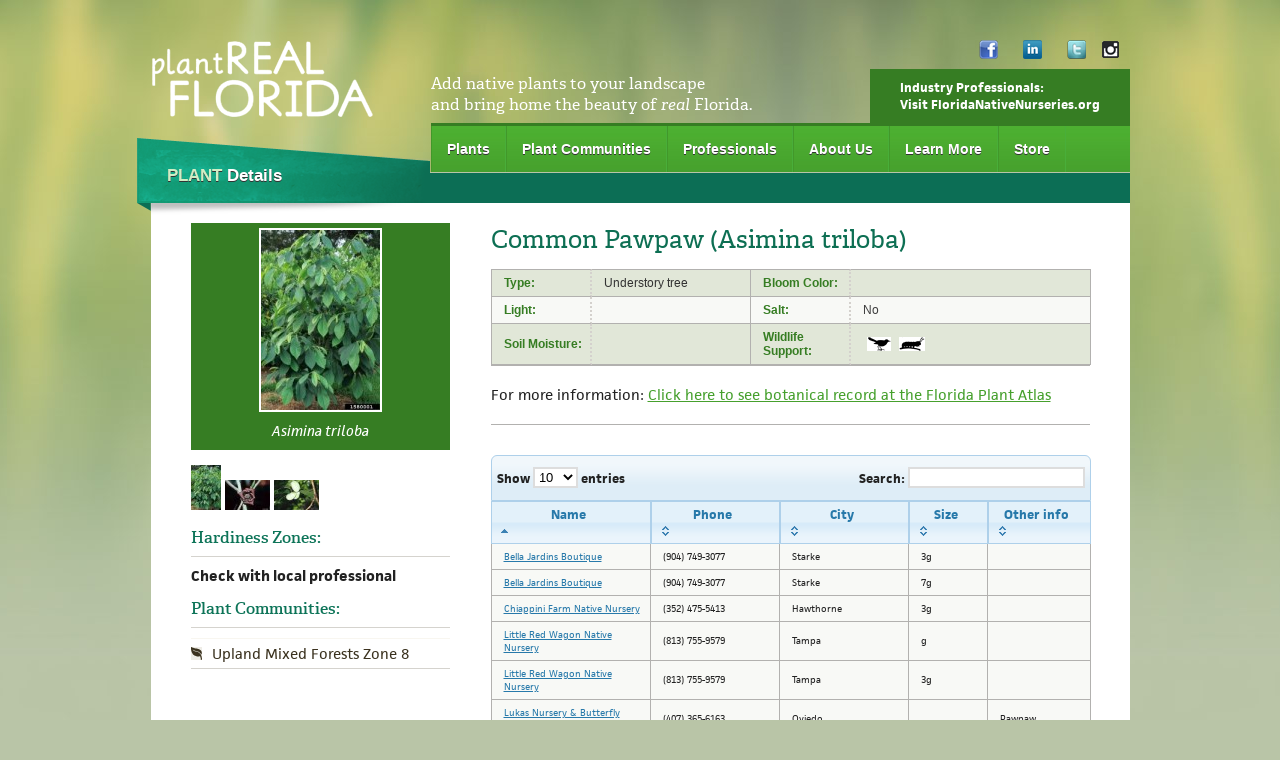

--- FILE ---
content_type: text/html
request_url: https://www.plantrealflorida.org/plants/detail/asimina-triloba
body_size: 16932
content:
<!DOCTYPE html PUBLIC "-//W3C//DTD XHTML 1.0 Transitional//EN" "http://www.w3.org/TR/xhtml1/DTD/xhtml1-transitional.dtd">
<html xmlns="http://www.w3.org/1999/xhtml">
<head>
<meta http-equiv="X-UA-Compatible" content="IE=EmulateIE8" />
<meta http-equiv="Content-Type" content="text/html; charset=utf-8" />

<title>Plant Real Florida | Bring Your Landscape to Life with Native Plants</title>
<link rel="icon" 
      type="image/png" 
      href="/images/favicon.ico">
<!-- ASC & Blueprint Framework -->
<link href='https://fonts.googleapis.com/css?family=Droid+Sans:regular,bold&subset=latin' rel='stylesheet' type='text/css'>
<link rel="stylesheet" href="https://www.plantrealflorida.org/css/1-grid.css" type="text/css" media="screen, projection" />
<link rel="stylesheet" href="https://www.plantrealflorida.org/css/2-type-and-forms.css" type="text/css" media="screen, projection" />
<link rel="stylesheet" href="https://www.plantrealflorida.org/css/3-as-custom.css" type="text/css" media="screen, projection" />
<link rel="stylesheet" href="https://www.plantrealflorida.org/css/jquery/jquery-ui-1.8.4.custom.css" type="text/css" media="screen, projection" title="no title" charset="utf-8" />
<!--[if IE 7]> <link rel="stylesheet" href="css/ie7.css" type="text/css" media="screen, projection"> <![endif]-->
<!--[if IE]> <link rel="stylesheet" href="css/ie.css" type="text/css" media="screen, projection"> <![endif]-->

<script type="text/javascript" src="https://use.typekit.com/rfr5zjv.js"></script>
<script type="text/javascript">try{Typekit.load();}catch(e){}</script>
<script type="text/javascript" charset="utf-8" src="https://ajax.googleapis.com/ajax/libs/jquery/1.4.4/jquery.min.js"></script>
<script type="text/javascript" charset="utf-8" src="https://www.plantrealflorida.org/js/jquery/jquery-ui-1.8.1.custom.min.js"></script>

<script type="text/javascript" src="https://www.plantrealflorida.org/js/jquery/jquery-1.6.1.min.js"></script>
<script type="text/javascript" src="https://www.plantrealflorida.org/js/jquery/jquery-ui-1.8.12.custom.min.js"></script>
<script type="text/javascript" src="https://www.plantrealflorida.org/js/jquery/jquery.cookie.js"></script>
<script type="text/javascript" src="https://www.plantrealflorida.org/js/jquery/jquery-dynamic-form.js"></script>
<script type="text/javascript" src="https://www.plantrealflorida.org/js/jquery.dataTables.min.js"></script>
<script type="text/javascript">
$(document).ready(function(){$('.plant_thumbs').click(function(){$('#main_plant_image').attr('src',this.id);$('#main_plant_title').html(this.alt);});});function initDataTable(tableID){$('#'+tableID).dataTable({'bJQueryUI':true,'bAutoWidth':false,'sPaginationType':'full_numbers','iDisplayLength':10,'aaSorting':[[0,'asc']],'aoColumnDefs':[{'iDataSort':5,'aTargets':[3]},{'bVisible':false,'aTargets':[5]}]});}
</script>
<link rel="stylesheet" type="text/css" href="https://www.plantrealflorida.org/css/jquery/cupertino/jquery-ui-1.8.6.custom.css" />
<link rel="stylesheet" type="text/css" href="https://www.plantrealflorida.org/css/jquery/datatables_table.css" />



<script type="text/javascript" charset="utf-8" src="https://www.plantrealflorida.org/js/jquery.cycle.all.min.js"></script>
</head>

<body>
        <div id="wrapper-header">
            <div class="container">
                    <div class="span-14"><a href="/"><img src="https://www.plantrealflorida.org/images/logo-PlantRealFlordia.png" width="222" height="77" alt="Real Plants Florida" /></a>
                    </div>
				<div class="top-login-bar nav-h">
                	<ul>
					<li class="facebook"><a href="https://www.facebook.com/FANNisonline" target="_blank">Facebook</a></li>
                    	
                       <li class="linkedin"><a href="https://www.linkedin.com/company/association-of-florida-native-nurseries-afnn-?trk=biz-companies-cym" target="_blank">LinkedIn</a></li>
               	    <li class="twitter"><a href="http://twitter.com/#!/PlantRealFla" target="_blank">Twitter</a></li>
					<li class="instagram"><a href="https://www.instagram.com/fannisonline" target="_blank">Instagram</a></li>
					</ul>
                </div>
   	     <div class="span-35 top-callout last">
                     <div class="span-20 tagline">Add native plants to your landscape<br /> 
                     and bring home the beauty of <em>real</em> Florida.</div>
           <a href="http://www.FloridaNativeNurseries.org">Industry Professionals:<br />Visit FloridaNativeNurseries.org</a></div>
                <div class="clear"></div>
            </div>
        </div><!-- end wrapper-header -->
        <div id="wrapper-navigation"> 
            <div class="container">
                <div class="prepend-14 span-35 last">
                    <div class="main-nav nav-h">
                        <ul>
                            <li><a href="https://www.plantrealflorida.org/plants/">Plants</a></li>
                            <li class="selected"><a href="https://www.plantrealflorida.org/plant-communities/">Plant Communities</a></li>
                            <li><a href="https://www.plantrealflorida.org/professionals/">Professionals</a> </li>
                            <li><a href="https://www.plantrealflorida.org/info/about-us/">About Us</a></li>
                            <li><a href="https://www.plantrealflorida.org/info/">Learn More</a></li>
                            <li><a href="https://fann.z2systems.com/giftstore.jsp" target="_blank">Store</a></li>
                        </ul>
                        <div class="clear"></div>
                    </div>
                    <div class="clear"></div>
                </div>
            </div>
            <div class="clear"></div>
        </div><!-- end wrapper-navigation -->

        <div id="wrapper-content" class="bot-2">
                 <div class="container">
                    <div id="wrapper-content" class="bot-2">
        
        	<div class="container">
            <div id="content-1col" class= "prepend-2 span-45 append-2 last pad-top-3 pad-bot-2 teal-extend light-green">
            <div class="sidebar-tab-header-fullwidth">
            	<h3><span>Plant</span> Details</h3>
            </div>
            <div id="plant-details">
            	<div class="span-13 plant-detail-sidebar">
                
                	<div class="plant-detail-image"><img id="main_plant_image" src="https://www.plantrealflorida.org/images/uploads/plants/large/Asiminatriloba.jpg" alt="main image" class="bot-1" />
                	<p id="main_plant_title">Asimina triloba</p></div>
                    <div class="plant-detail-thumbs">
                                      			<a href="#" onclick="return false;"><img id='https://www.plantrealflorida.org/images/uploads/plants/large/Asiminatriloba.jpg' class="plant_thumbs" src="https://www.plantrealflorida.org/images/uploads/plants/thumb/Asiminatriloba.jpg" alt="Asimina triloba" /></a>
                                      			<a href="#" onclick="return false;"><img id='https://www.plantrealflorida.org/images/uploads/plants/large/Asiminasppflower24.jpg' class="plant_thumbs" src="https://www.plantrealflorida.org/images/uploads/plants/thumb/Asiminasppflower24.jpg" alt="Asimina triloba flower" /></a>
                                      			<a href="#" onclick="return false;"><img id='https://www.plantrealflorida.org/images/uploads/plants/large/Asiminatrilobafruit.jpg' class="plant_thumbs" src="https://www.plantrealflorida.org/images/uploads/plants/thumb/Asiminatrilobafruit.jpg" alt="Asimina triloba fruit" /></a>
                                          </div>
                    <h3>Hardiness Zones:</h3>
                    <p><strong>                    Check with local professional                    </strong></p>
                    <h3>Plant Communities:</h3>
      <div class="sidebar-tab-content nav-v">
                        <ul>
                                                      <li><a href="/plant-communities/detail/upland-mixed-forests-zone-8">Upland Mixed Forests Zone 8</a></li>
                                                  </ul>
                                              </div>
                
                </div>
            	<div class="prepend-2 span-30 last">
                
                	<h1>Common Pawpaw (Asimina triloba)</h1> 
<table id="plantinfo-table" cellspacing="0" summary="The technical specifications of the Apple PowerMac G5 series"> 

      <tr> 
        <td class="label top-row col-first">Type:</td> 
        <td class="desc top-row">
                              Understory tree        </td> 
        <td class="label top-row">Bloom Color:</td> 
        <td class="top-row">
                            </td> 
      </tr> 
      <tr> 
        <td class="alt label col-first">Light:</td> 
        <td class="alt desc">
                            </td> 
        <td class="alt label">Salt:</td> 
        <td class="alt">No</td> 
      </tr> 
      <tr> 
        <td class="label col-first">Soil Moisture:</td> 
        <td class="desc">
                            </td> 
        <td class="label">Wildlife Support:</td> 
        <td>
            		<img style="margin: 0px 4px;" src="/images/creature_value_b.gif" title="Bird" alt="b" align="left" />
    	    		<img style="margin: 0px 4px;" src="/images/creature_value_c.gif" title="Caterpillar" alt="c" align="left" />
    	        </td> 
      </tr> 

    </table>
    <div class="content-callout bot-3">
        	<p>For more information: 
                       <a target="_blank" href="http://florida.plantatlas.usf.edu/Plant.aspx?id=3685">Click here to see botanical record at the Florida Plant Atlas</a>
              	</p>
   	    </div>
    
    <div id="content-table">
        <table id="content-table-listings" cellspacing="0"> 
    <thead><tr><th>Name</th><th>Phone</th><th>City</th><th>Size</th><th>Other info</th><th></th></tr></thead>
            <tr> 
        <td width="140" class="label col-first">
                    <a href="https://www.plantrealflorida.org/professionals/detail/725">Bella Jardins Boutique</a>        </td> 
        <td width="110" class="">(904) 749-3077</td> 
        <td width="110" class="label">Starke</td> 
        <td width="60" class="">3g</td> 
        <td class=""></td> 
        <td class="">109</td>
      </tr>
            <tr> 
        <td width="140" class="label col-first">
                    <a href="https://www.plantrealflorida.org/professionals/detail/725">Bella Jardins Boutique</a>        </td> 
        <td width="110" class="">(904) 749-3077</td> 
        <td width="110" class="label">Starke</td> 
        <td width="60" class="">7g</td> 
        <td class=""></td> 
        <td class="">133</td>
      </tr>
            <tr> 
        <td width="140" class="label col-first">
                    <a href="https://www.plantrealflorida.org/professionals/detail/479">Chiappini Farm Native Nursery</a>        </td> 
        <td width="110" class="">(352) 475-5413</td> 
        <td width="110" class="label">Hawthorne</td> 
        <td width="60" class="">3g</td> 
        <td class=""></td> 
        <td class="">109</td>
      </tr>
            <tr> 
        <td width="140" class="label col-first">
                    <a href="https://www.plantrealflorida.org/professionals/detail/545">Little Red Wagon Native Nursery</a>        </td> 
        <td width="110" class="">(813) 755-9579</td> 
        <td width="110" class="label">Tampa</td> 
        <td width="60" class="">g</td> 
        <td class=""></td> 
        <td class="">91</td>
      </tr>
            <tr> 
        <td width="140" class="label col-first">
                    <a href="https://www.plantrealflorida.org/professionals/detail/545">Little Red Wagon Native Nursery</a>        </td> 
        <td width="110" class="">(813) 755-9579</td> 
        <td width="110" class="label">Tampa</td> 
        <td width="60" class="">3g</td> 
        <td class=""></td> 
        <td class="">109</td>
      </tr>
            <tr> 
        <td width="140" class="label col-first">
                    <a href="https://www.plantrealflorida.org/professionals/detail/679">Lukas Nursery & Butterfly Encounter</a>        </td> 
        <td width="110" class="">(407) 365-6163</td> 
        <td width="110" class="label">Oviedo</td> 
        <td width="60" class="">_</td> 
        <td class="">Pawpaw</td> 
        <td class="">300</td>
      </tr>
            <tr> 
        <td width="140" class="label col-first">
                    <a href="https://www.plantrealflorida.org/professionals/detail/74">Natural Treasures Farm & Nursery</a>        </td> 
        <td width="110" class="">(352) 225-1381</td> 
        <td width="110" class="label">Trenton</td> 
        <td width="60" class="">3g</td> 
        <td class=""></td> 
        <td class="">109</td>
      </tr>
            <tr> 
        <td width="140" class="label col-first">
                    <a href="https://www.plantrealflorida.org/professionals/detail/96">Southern Horticulture</a>        </td> 
        <td width="110" class="">(904) 471-0440</td> 
        <td width="110" class="label">St Augustine</td> 
        <td width="60" class="">3g</td> 
        <td class=""></td> 
        <td class="">109</td>
      </tr>
            <tr> 
        <td width="140" class="label col-first">
                    <a href="https://www.plantrealflorida.org/professionals/detail/103">Sweet Bay Nursery</a>        </td> 
        <td width="110" class="">(941) 776-0501</td> 
        <td width="110" class="label">Parrish</td> 
        <td width="60" class="">3g</td> 
        <td class=""></td> 
        <td class="">109</td>
      </tr>
            <tr> 
        <td width="140" class="label col-first">
                    <a href="https://www.plantrealflorida.org/professionals/detail/497">The Nectary</a>        </td> 
        <td width="110" class="">(863) 937-7879</td> 
        <td width="110" class="label">Lakeland</td> 
        <td width="60" class="">3g</td> 
        <td class="">NOTE: plant availability is variable, please call for more information</td> 
        <td class="">109</td>
      </tr>
          </table>
    
    </div>
                </div>
                
            </div> <!-- end plant-details -->
            <!-- InstanceEndEditable -->
            </div><!-- end content-1col -->
            <div class="clear"></div>
        </div>
		
</div><!-- end wrapper-content -->
<script type="text/javascript">initDataTable('content-table-listings');</script>          </div>

     <div id="wrapper-footer" class="top-2">
            <div class="container top">
   
                <div class="span-18 append-3 top">
                	<p>&copy;2010-2025 <a href="http://www.floridanativenurseries.org">Florida Association of Native Nurseries (FANN)</a></p>
                    <p class="attribute">Designed &amp; developed by <a href="http://www.bigseadesign.com" target="_blank">Big Sea Design</a></p>
              </div>
                <div class="span-28 nav-h last">
                		<ul>
                            <li><a href="https://www.plantrealflorida.org/plants/">Plants</a></li>
                            <li><a href="https://www.plantrealflorida.org/plant-communities/">Plant Communities</a></li>
                            <li><a href="https://www.plantrealflorida.org/professionals/">Professionals</a> </li>
                            <li><a href="https://www.plantrealflorida.org/info/about-us/">About Us</a></li>

                            <!--<li><a href="info/learn-more/">Learn More</a></li>-->
                            <li><a href="https://www.plantrealflorida.org/info/">Learn More</a></li>
                             <li><a href="https://fann.z2systems.com/survey.jsp?surveyId=51" target="_blank">Contact Us</a></li>
                        </ul>
                        
              <ul class="nav-helper">
                        <li><a href="https://www.plantrealflorida.org/info/advertise-and-sponsor/">Advertise Here!</a></li>
                        <li><a href="https://www.plantrealflorida.org/info/guide-for-real-florida-gardeners/">Guide for Real Florida Gardeners</a></li>
                        <li><a href="https://www.plantrealflorida.org/info/about-this-site/">About this Site</a></li>
                        </ul>
                </div>
                <div class="clear"></div>
            </div>
        </div><!-- end wrapper-footer -->
<script>
  (function(i,s,o,g,r,a,m){i['GoogleAnalyticsObject']=r;i[r]=i[r]||function(){
  (i[r].q=i[r].q||[]).push(arguments)},i[r].l=1*new Date();a=s.createElement(o),
  m=s.getElementsByTagName(o)[0];a.async=1;a.src=g;m.parentNode.insertBefore(a,m)
  })(window,document,'script','//www.google-analytics.com/analytics.js','ga');

  ga('create', 'UA-23316200-1', 'auto');
  ga('send', 'pageview');

</script>
</body>
</html>


--- FILE ---
content_type: text/css
request_url: https://www.plantrealflorida.org/css/1-grid.css
body_size: 14347
content:
/* -------------------------------------------------------------- 
   
   BLUEPRINT CSS
    * Filename:        grid.css
    * Version:         0.7.1 (2008-02-25) YYYY-MM-DD
    * Website:         http://code.google.com/p/blueprintcss/

   Generated by:
    * Blueprint CSS Grid Generator (2010-11-02) [http://bgg.kematzy.com/]

   Based on work by:
    * Olav Bjorkoy      [bjorkoy.com]
    * Nathan Borror     [playgroundblues.com]
    * Jeff Croft        [jeffcroft.com]
    * Christian Metts   [mintchaos.com]
    * Khoi Vinh         [subtraction.com]

   == STRUCTURE: ========================
    * Page width:            979 px
    * Number of columns:     49
    * Column width:          19 px
    * Margin width:          1 px
   ======================================

   By default, the grid is 979px wide, with 49 columns 
   spanning 19px, and a 1px margin between columns.

   If you need fewer or more columns, use this formula to calculate
   the new total width: 

   Total width = (number_of_columns * column_width) - margin_width

   Read more about using a grid here:
   * subtraction.com/archives/2007/0318_oh_yeeaahh.php
   
-------------------------------------------------------------- */

/* A container should group all your columns. */
.container {
  width: 979px;
  margin: 0px auto;
}

/* Use this class on any div.span / container to see the grid. */
.showgrid { 
  background: url(src/blueprint_grid_19+1x18.png); 
}




/* Columns
-------------------------------------------------------------- */

/* Sets up basic grid floating and margin. */
div.span-1, div.span-2, div.span-3, div.span-4, div.span-5, div.span-6, div.span-7, div.span-8, div.span-9, div.span-10, div.span-11, div.span-12, div.span-13, div.span-14, div.span-15, div.span-16, div.span-17, div.span-18, div.span-19, div.span-20, div.span-21, div.span-22, div.span-23, div.span-24, div.span-25, div.span-26, div.span-27, div.span-28, div.span-29, div.span-30, div.span-31, div.span-32, div.span-33, div.span-34, div.span-35, div.span-36, div.span-37, div.span-38, div.span-39, div.span-40, div.span-41, div.span-42, div.span-43, div.span-44, div.span-45, div.span-46, div.span-47, div.span-48, div.span-49 {float:left;margin-right: 1px;}

/* The last column in a row needs this class. */
div.last { margin-right: 0; }

/* Vertical spacing */
.top-1 { margin-top:10px; }
.top-2 { margin-top:20px; }
.top-3 { margin-top:30px; }
.top-4 { margin-top:40px; }
.top-5 { margin-top:50px; }
	
.bot-1 { margin-bottom:10px; }
.bot-2 { margin-bottom:20px; }
.bot-3 { margin-bottom:30px; }
.bot-4 { margin-bottom:40px; }
	
.pad-top-1 { padding-top:10px; }
.pad-top-2 { padding-top:20px; }
.pad-top-3 { padding-top:30px; }
.pad-top-4 { padding-top:40px; }
.pad-top-5 { padding-top:50px; }
	
.pad-bot-1 { padding-bottom:10px; }
.pad-bot-2 { padding-bottom:20px; }
.pad-bot-3 { padding-bottom:30px; }
.pad-bot-4 { padding-bottom:40px; }
.pad-bot-5 { padding-bottom:50px; }

/* Use these classes to set the width of a column. */
.span-1  { width: 19px;}
.span-2  { width: 39px;}
.span-3  { width: 59px;}
.span-4  { width: 79px;}
.span-5  { width: 99px;}
.span-6  { width: 119px;}
.span-7  { width: 139px;}
.span-8  { width: 159px;}
.span-9  { width: 179px;}
.span-10 { width: 199px;}
.span-11 { width: 219px;}
.span-12 { width: 239px;}
.span-13 { width: 259px;}
.span-14 { width: 279px;}
.span-15 { width: 299px;}
.span-16 { width: 319px;}
.span-17 { width: 339px;}
.span-18 { width: 359px;}
.span-19 { width: 379px;}
.span-20 { width: 399px;}
.span-21 { width: 419px;}
.span-22 { width: 439px;}
.span-23 { width: 459px;}
.span-24 { width: 479px;}
.span-25 { width: 499px;}
.span-26 { width: 519px;}
.span-27 { width: 539px;}
.span-28 { width: 559px;}
.span-29 { width: 579px;}
.span-30 { width: 599px;}
.span-31 { width: 619px;}
.span-32 { width: 639px;}
.span-33 { width: 659px;}
.span-34 { width: 679px;}
.span-35 { width: 699px;}
.span-36 { width: 719px;}
.span-37 { width: 739px;}
.span-38 { width: 759px;}
.span-39 { width: 779px;}
.span-40 { width: 799px;}
.span-41 { width: 819px;}
.span-42 { width: 839px;}
.span-43 { width: 859px;}
.span-44 { width: 879px;}
.span-45 { width: 899px;}
.span-46 { width: 919px;}
.span-47 { width: 939px;}
.span-48 { width: 959px;}
.span-49, div.span-49 { width: 979px; margin: 0; }


/* Add these to a column to append empty cols. */
.append-1  { padding-right: 20px;}
.append-2  { padding-right: 40px;}
.append-3  { padding-right: 60px;}
.append-4  { padding-right: 80px;}
.append-5  { padding-right: 100px;}
.append-6  { padding-right: 120px;}
.append-7  { padding-right: 140px;}
.append-8  { padding-right: 160px;}
.append-9  { padding-right: 180px;}
.append-10 { padding-right: 200px;}
.append-11 { padding-right: 220px;}
.append-12 { padding-right: 240px;}
.append-13 { padding-right: 260px;}
.append-14 { padding-right: 280px;}
.append-15 { padding-right: 300px;}
.append-16 { padding-right: 320px;}
.append-17 { padding-right: 340px;}
.append-18 { padding-right: 360px;}
.append-19 { padding-right: 380px;}
.append-20 { padding-right: 400px;}
.append-21 { padding-right: 420px;}
.append-22 { padding-right: 440px;}
.append-23 { padding-right: 460px;}
.append-24 { padding-right: 480px;}
.append-25 { padding-right: 500px;}
.append-26 { padding-right: 520px;}
.append-27 { padding-right: 540px;}
.append-28 { padding-right: 560px;}
.append-29 { padding-right: 580px;}
.append-30 { padding-right: 600px;}
.append-31 { padding-right: 620px;}
.append-32 { padding-right: 640px;}
.append-33 { padding-right: 660px;}
.append-34 { padding-right: 680px;}
.append-35 { padding-right: 700px;}
.append-36 { padding-right: 720px;}
.append-37 { padding-right: 740px;}
.append-38 { padding-right: 760px;}
.append-39 { padding-right: 780px;}
.append-40 { padding-right: 800px;}
.append-41 { padding-right: 820px;}
.append-42 { padding-right: 840px;}
.append-43 { padding-right: 860px;}
.append-44 { padding-right: 880px;}
.append-45 { padding-right: 900px;}
.append-46 { padding-right: 920px;}
.append-47 { padding-right: 940px;}
.append-48 { padding-right: 960px;}


/* Add these to a column to prepend empty cols. */
.prepend-1  { padding-left: 20px;}
.prepend-2  { padding-left: 40px;}
.prepend-3  { padding-left: 60px;}
.prepend-4  { padding-left: 80px;}
.prepend-5  { padding-left: 100px;}
.prepend-6  { padding-left: 120px;}
.prepend-7  { padding-left: 140px;}
.prepend-8  { padding-left: 160px;}
.prepend-9  { padding-left: 180px;}
.prepend-10 { padding-left: 200px;}
.prepend-11 { padding-left: 220px;}
.prepend-12 { padding-left: 240px;}
.prepend-13 { padding-left: 260px;}
.prepend-14 { padding-left: 280px;}
.prepend-15 { padding-left: 300px;}
.prepend-16 { padding-left: 320px;}
.prepend-17 { padding-left: 340px;}
.prepend-18 { padding-left: 360px;}
.prepend-19 { padding-left: 380px;}
.prepend-20 { padding-left: 400px;}
.prepend-21 { padding-left: 420px;}
.prepend-22 { padding-left: 440px;}
.prepend-23 { padding-left: 460px;}
.prepend-24 { padding-left: 480px;}
.prepend-25 { padding-left: 500px;}
.prepend-26 { padding-left: 520px;}
.prepend-27 { padding-left: 540px;}
.prepend-28 { padding-left: 560px;}
.prepend-29 { padding-left: 580px;}
.prepend-30 { padding-left: 600px;}
.prepend-31 { padding-left: 620px;}
.prepend-32 { padding-left: 640px;}
.prepend-33 { padding-left: 660px;}
.prepend-34 { padding-left: 680px;}
.prepend-35 { padding-left: 700px;}
.prepend-36 { padding-left: 720px;}
.prepend-37 { padding-left: 740px;}
.prepend-38 { padding-left: 760px;}
.prepend-39 { padding-left: 780px;}
.prepend-40 { padding-left: 800px;}
.prepend-41 { padding-left: 820px;}
.prepend-42 { padding-left: 840px;}
.prepend-43 { padding-left: 860px;}
.prepend-44 { padding-left: 880px;}
.prepend-45 { padding-left: 900px;}
.prepend-46 { padding-left: 920px;}
.prepend-47 { padding-left: 940px;}
.prepend-48 { padding-left: 960px;}



/* Border on right hand side of a column. */
div.border {
  padding-right:-0.5px;
  margin-right:0.5px;
  border-right: 1px solid #eee;
}

/* Border with more whitespace, spans one column. */
div.colborder {
  padding-right:21.5px;
  margin-right:18.5px;
  border-right: 1px solid #eee;
}

/* Use these classes on an element to push it into the 
   next column, or to pull it into the previous column.  */

.pull-1 { margin-left: -20px;}
.pull-2 { margin-left: -40px;}
.pull-3 { margin-left: -60px;}
.pull-4 { margin-left: -80px;}
.pull-5 { margin-left: -100px;}
.pull-6 { margin-left: -120px;}
.pull-7 { margin-left: -140px;}
.pull-8 { margin-left: -160px;}
.pull-9 { margin-left: -180px;}
.pull-10 { margin-left: -200px;}
.pull-11 { margin-left: -220px;}
.pull-12 { margin-left: -240px;}
.pull-13 { margin-left: -260px;}
.pull-14 { margin-left: -280px;}
.pull-15 { margin-left: -300px;}
.pull-16 { margin-left: -320px;}
.pull-17 { margin-left: -340px;}
.pull-18 { margin-left: -360px;}
.pull-19 { margin-left: -380px;}
.pull-20 { margin-left: -400px;}
.pull-21 { margin-left: -420px;}
.pull-22 { margin-left: -440px;}
.pull-23 { margin-left: -460px;}
.pull-24 { margin-left: -480px;}
.pull-25 { margin-left: -500px;}
.pull-26 { margin-left: -520px;}
.pull-27 { margin-left: -540px;}
.pull-28 { margin-left: -560px;}
.pull-29 { margin-left: -580px;}
.pull-30 { margin-left: -600px;}
.pull-31 { margin-left: -620px;}
.pull-32 { margin-left: -640px;}
.pull-33 { margin-left: -660px;}
.pull-34 { margin-left: -680px;}
.pull-35 { margin-left: -700px;}
.pull-36 { margin-left: -720px;}
.pull-37 { margin-left: -740px;}
.pull-38 { margin-left: -760px;}
.pull-39 { margin-left: -780px;}
.pull-40 { margin-left: -800px;}
.pull-41 { margin-left: -820px;}
.pull-42 { margin-left: -840px;}
.pull-43 { margin-left: -860px;}
.pull-44 { margin-left: -880px;}
.pull-45 { margin-left: -900px;}
.pull-46 { margin-left: -920px;}
.pull-47 { margin-left: -940px;}
.pull-48 { margin-left: -960px;}
.pull-49 { margin-left: -980px;}

.pull-1, .pull-2, .pull-3, .pull-4, .pull-5, .pull-6, .pull-7, .pull-8, .pull-9, .pull-10, .pull-11, .pull-12, .pull-13, .pull-14, .pull-15, .pull-16, .pull-17, .pull-18, .pull-19, .pull-20, .pull-21, .pull-22, .pull-23, .pull-24, .pull-25, .pull-26, .pull-27, .pull-28, .pull-29, .pull-30, .pull-31, .pull-32, .pull-33, .pull-34, .pull-35, .pull-36, .pull-37, .pull-38, .pull-39, .pull-40, .pull-41, .pull-42, .pull-43, .pull-44, .pull-45, .pull-46, .pull-47, .pull-48, .pull-49 {float:left;position:relative;}


.push-1 { margin: 0 -20px 1.5em 20px;}
.push-2 { margin: 0 -40px 1.5em 40px;}
.push-3 { margin: 0 -60px 1.5em 60px;}
.push-4 { margin: 0 -80px 1.5em 80px;}
.push-5 { margin: 0 -100px 1.5em 100px;}
.push-6 { margin: 0 -120px 1.5em 120px;}
.push-7 { margin: 0 -140px 1.5em 140px;}
.push-8 { margin: 0 -160px 1.5em 160px;}
.push-9 { margin: 0 -180px 1.5em 180px;}
.push-10 { margin: 0 -200px 1.5em 200px;}
.push-11 { margin: 0 -220px 1.5em 220px;}
.push-12 { margin: 0 -240px 1.5em 240px;}
.push-13 { margin: 0 -260px 1.5em 260px;}
.push-14 { margin: 0 -280px 1.5em 280px;}
.push-15 { margin: 0 -300px 1.5em 300px;}
.push-16 { margin: 0 -320px 1.5em 320px;}
.push-17 { margin: 0 -340px 1.5em 340px;}
.push-18 { margin: 0 -360px 1.5em 360px;}
.push-19 { margin: 0 -380px 1.5em 380px;}
.push-20 { margin: 0 -400px 1.5em 400px;}
.push-21 { margin: 0 -420px 1.5em 420px;}
.push-22 { margin: 0 -440px 1.5em 440px;}
.push-23 { margin: 0 -460px 1.5em 460px;}
.push-24 { margin: 0 -480px 1.5em 480px;}
.push-25 { margin: 0 -500px 1.5em 500px;}
.push-26 { margin: 0 -520px 1.5em 520px;}
.push-27 { margin: 0 -540px 1.5em 540px;}
.push-28 { margin: 0 -560px 1.5em 560px;}
.push-29 { margin: 0 -580px 1.5em 580px;}
.push-30 { margin: 0 -600px 1.5em 600px;}
.push-31 { margin: 0 -620px 1.5em 620px;}
.push-32 { margin: 0 -640px 1.5em 640px;}
.push-33 { margin: 0 -660px 1.5em 660px;}
.push-34 { margin: 0 -680px 1.5em 680px;}
.push-35 { margin: 0 -700px 1.5em 700px;}
.push-36 { margin: 0 -720px 1.5em 720px;}
.push-37 { margin: 0 -740px 1.5em 740px;}
.push-38 { margin: 0 -760px 1.5em 760px;}
.push-39 { margin: 0 -780px 1.5em 780px;}
.push-40 { margin: 0 -800px 1.5em 800px;}
.push-41 { margin: 0 -820px 1.5em 820px;}
.push-42 { margin: 0 -840px 1.5em 840px;}
.push-43 { margin: 0 -860px 1.5em 860px;}
.push-44 { margin: 0 -880px 1.5em 880px;}
.push-45 { margin: 0 -900px 1.5em 900px;}
.push-46 { margin: 0 -920px 1.5em 920px;}
.push-47 { margin: 0 -940px 1.5em 940px;}
.push-48 { margin: 0 -960px 1.5em 960px;}
.push-49 { margin: 0 -980px 1.5em 980px;}

.push-1, .push-2, .push-3, .push-4, .push-5, .push-6, .push-7, .push-8, .push-9, .push-10, .push-11, .push-12, .push-13, .push-14, .push-15, .push-16, .push-17, .push-18, .push-19, .push-20, .push-21, .push-22, .push-23, .push-24, .push-25, .push-26, .push-27, .push-28, .push-29, .push-30, .push-31, .push-32, .push-33, .push-34, .push-35, .push-36, .push-37, .push-38, .push-39, .push-40, .push-41, .push-42, .push-43, .push-44, .push-45, .push-46, .push-47, .push-48, .push-49 {float:right;position:relative;}



/* Misc classes and elements
-------------------------------------------------------------- */

/* Use a .box to create a padded box inside a column.  */ 
.box { 
  padding: 1.5em; 
  margin-bottom: 1.5em; 
  background: #E5ECF9; 
}

/* Use this to create a horizontal ruler across a column. */
hr {
  background: #ddd; 
  color: #ddd;
  clear: both; 
  float: none; 
  width: 100%; 
  height: .1em;
  margin: 0 0 1.45em;
  border: none; 
}
hr.space {
  background: #fff;
  color: #fff;
}

/* Clearing floats without extra markup
   Based on How To Clear Floats Without Structural Markup by PiE
   [http://www.positioniseverything.net/easyclearing.html] */

.clearfix:after, .container:after {
  content: "\0020";
  display: block;
  height: 0;
  clear: both;
  visibility: hidden;
  overflow:hidden;
}
.clearfix, .container {display: block;}

/* Regular clearing
   apply to column that should drop below previous ones. */

.clear { clear:both; }
.left { float: left; }
.right { float: right; }


--- FILE ---
content_type: text/css
request_url: https://www.plantrealflorida.org/css/2-type-and-forms.css
body_size: 5997
content:
/* --------------------------------------------------------------

   typography.css
   * Sets up some sensible default typography.

-------------------------------------------------------------- */
	
	/* Default font settings. The font-size percentage is of 16px. (0.90 * 16px = 14px) */
	html { font-size:100.01%; }
	body {
	  font-size:90%;
	  color: #222;
	  background: #b9c5a7;
	  font-family:"facitweb-1","facitweb-2",Verdana, Arial, Helvetica, sans-serif;
	}
	
	
	/* Headings
	-------------------------------------------------------------- */
	
	@font-face {
 	font-family: 'Futura';
 	src: local('Futura'), url('../css/src/fonts/FUTURAL.TTF') format('truetype');
	}

	h1,h2,h3,h4,h5,h6 { font-weight: bold; color:#333333; font-family:"facitweb-1","facitweb-2",Verdana, Arial, Helvetica, sans-serif;}
	
	h1 { font-size: 25px; margin-bottom: 0.50em;  font-family:"adelle-1","adelle-2",Georgia, Times New Roman, serif; font-weight:normal; color:#0d6f53; margin-top:0px;}
	h2 { font-size: 1.6em; line-height: 1em; margin-bottom: 0.5em; font-weight:normal; font-family:"adelle-1","adelle-2",Georgia, Times New Roman, serif; font-weight:normal;  }
	h3 { font-size: 1.2em; line-height: 1; margin-bottom: 1em; font-family:"adelle-1","adelle-2",Georgia, Times New Roman, serif; font-weight:normal; }
	h4 { font-size: 1.2em; line-height: 1.25; margin-bottom: 1em; font-family: "adelle-1","adelle-2",Georgia, Times New Roman, serif; font-weight:normal; }
	h5 { font-size: 1em; font-weight: bold; margin-bottom: 1.5em; }
	h6 { font-size: 1em; font-weight: bold; }
	
	h1 img, h2 img, h3 img,
	h4 img, h5 img, h6 img {
	  margin: 0;
	}
	
	
	
	/* Text elements
	-------------------------------------------------------------- */
	
	p           { margin: 0 0 1em;   line-height:1.3em; }
	p img.left  { float: left; margin: 1.5em 1.5em 1.5em 0; padding: 0; }
	p img.right { float: right; margin: 1.5em 0 1.5em 1.5em; }
	
	a:focus,
	a:hover     { color: #14a681; }
	a           { color: #46a02d; text-decoration: underline; }
	
	blockquote  { margin: 1.5em; color: #666; font-style: italic; }
	strong      { font-weight: bold; }
	em,dfn      { font-style: italic; }
	dfn         { font-weight: bold; }
	sup, sub    { line-height: 0; }
	
	abbr,
	acronym     { border-bottom: 1px dotted #666; }
	address     { margin: 0 0 1.5em; font-style: italic; }
	del         { color:#666; }
	
	pre         { margin: 1.5em 0; white-space: pre; }
	pre,code,tt { font: 1em 'andale mono', 'lucida console', monospace; line-height: 1.5; }
	
	
	/* Lists
	-------------------------------------------------------------- */
	
	li ul,
	li ol       { margin: 0; }
	ul, ol      { margin: 0 1.5em 1.5em 0; padding-left: 1.2em; }
	
	ul          { list-style-type: disc; }
	ol          { list-style-type: decimal; }
	
	dl          { margin: 0 0 1.5em 0; }
	dl dt       { font-weight: bold; }
	dd          { margin-left: 1.5em;}
	
	
	/* Tables
	-------------------------------------------------------------- */
	
	table       { margin-bottom: 1.4em; width:100%; }
	th          { font-weight: bold; }
	thead th    { background: #c3d9ff; }
	th,td,caption { padding: 4px 10px 4px 5px; }
	tr.even td  { background: #e5ecf9; }
	tfoot       { font-style: italic; }
	caption     { background: #eee; }
	
	
	/* Misc classes
	-------------------------------------------------------------- */
	
	.small      { font-size: 1em; margin-bottom: 1.875em; line-height: 1.875em; }
	.large      { font-size: 1.2em; line-height: 2.5em; margin-bottom: 1.25em; }
	.hide       { display: none; }
	
	.quiet      { color: #666; }
	.loud       { color: #000; }
	.highlight  { background:#ff0; }
	.added      { background:#060; color: #fff; }
	.removed    { background:#900; color: #fff; }
	
	.first      { margin-left:0; padding-left:0; }
	.last       { margin-right:0;  }
	.top        { margin-top:0; padding-top:0; }
	.bottom     { margin-bottom:0; padding-bottom:0; }
	
	
	/* --------------------------------------------------------------
	
	   forms.css
	   * Sets up some default styling for forms
	   * Gives you classes to enhance your forms
	
	   Usage:
	   * For text fields, use class .title or .text
	   * For inline forms, use .inline (even when using columns)
	
	-------------------------------------------------------------- */
	
	label       { font-weight: bold; }
	fieldset    { padding:1.4em; margin: 0 0 1.5em 0; border: 1px solid #ccc; }
	legend      { font-weight: bold; font-size:1.2em; }
	
	
	/* Form fields
	-------------------------------------------------------------- */
	
	input[type=text], input[type=password],
	input.text, input.title,
	textarea, select {
	  background-color:#fff;
	  border:2px solid #dddddd;
	}
	input[type=text]:focus, input[type=password]:focus,
	input.text:focus, input.title:focus,
	textarea:focus, select:focus {
	  border-color:#01797A;
	}
	
	input[type=text], input[type=password],
	input.text, input.title,
	textarea, select {
	  margin:0.5em 0;
	}
	
	input.text,
	input.title   { width: 300px; padding:5px; }
	input.title   { font-size:1.5em; }
	textarea      { width: 390px; height: 200px; padding:5px; }
	
	input[type=checkbox], input[type=radio],
	input.checkbox, input.radio {
	  position:relative; top:.25em;
	}
	
	form.inline { line-height:3; }
	form.inline p { margin-bottom:0; }
	
	
	/* Success, notice and error boxes
	-------------------------------------------------------------- */
	
	.error,
	.notice,
	.success    { padding: .8em; margin-bottom: 1em; border: 2px solid #ddd; }
	
	.error      { background: #FBE3E4; color: #8a1f11; border-color: #FBC2C4; }
	.notice     { background: #FFF6BF; color: #514721; border-color: #FFD324; }
	.success    { background: #E6EFC2; color: #264409; border-color: #C6D880; }
	.error a    { color: #8a1f11; }
	.notice a   { color: #514721; }
	.success a  { color: #264409; }
	


--- FILE ---
content_type: text/css
request_url: https://www.plantrealflorida.org/css/3-as-custom.css
body_size: 19953
content:
@charset "utf-8";
/* -----------------------------------------------------------------------------------------------
	
   Designed by Alex Swanson for Big Sea Design & Development  /  www.bigseadesign.com
	
 ------------------------------------------------------------------------------------------------ */

/* ===============================================================================================
	GLOBAL CLASSES
==================================================================================================*/

	/* Classes */
	img { border:none; } 
	.img-border-nopad { border:1px solid #dbddd8; }
	.img-border { padding:1px; border:2px solid #dbddd8; } 
	.img-grey-border { border:3px solid #b1b0af; } 
	.nav-v ul, .nav-v li {display:block; list-style-image:none; list-style-position:outside; list-style-type:none; margin:0; padding:0; }
	.nav-h ul, .nav-h li { display:inline; list-style-type:none; margin:0; padding:0; }
	.light-grey { color:#999999; } 
	.result-dark-green { color:#030; } 

/* ===============================================================================================
	STRUCTURE
==================================================================================================*/

	body { background:#b9c5a7 url("/images/bg-blurgrass.jpg") repeat-x center top;  } 
	#content-2col { background:#ffffff url("/images/bg-content-2col.jpg") repeat-y center top; } 
	#wrapper-header { margin-top:40px; } 
	#wrapper-adspace .container { background-color:#8f9881; }
	
	.tagline { color:#fff; font-family: "adelle-1","adelle-2",Georgia, Times New Roman, serif; font-weight:normal; margin-top:4px; font-size:16px; }  
	
/* ===============================================================================================
	HOME & SUB CTAs
==================================================================================================*/

	.home-image { position:relative;  }
	.home-image-title h1 { color:#ffffff; margin:0px; padding:17px 0 0 40px; font-size:18px; opacity:1;  } 
	.home-image-title {
	position:absolute;
	height:53px;
	width:699px;
	left: 1px;
	top: 176px;
	background-color:#47a32d;
	background: rgba(64, 163, 45, 0.6);
	} 
	
	a.btn-green-round{
	background: url("/images/bg-green-round.jpg") no-repeat scroll top left; 
	float: left;
	height: 42px;
	padding-left: 5px;
	margin-right: 15px;
	margin-left: 0px;
	text-decoration:none;
	color:#FFFFFF;
	outline:none;
	}

	a.btn-green-round span {
	background: url("/images/bg-green-round.jpg") no-repeat scroll top right; 
	float: left;
	height: 34px;
	position: relative;
	left: 0px;
	padding-right: 20px;
	padding-top: 8px;
	font-weight: bold;
	font-family:Arial, Helvetica, sans-serif;
	font-size:14px;
	cursor: pointer;
	line-height: 25px;
	padding-left:15px;
	text-shadow:0 1px 0 #333333;
	
	}
	a.btn-green-round:hover { background-position: left bottom; }
	a.btn-green-round:hover span { color: #ffffff; background-position: right bottom;}


/* ===============================================================================================
 	NAVIGATION
==================================================================================================*/
    .top-login-bar ul { float:right; } 
    .top-login-bar ul li { float:left;  display:block; margin-left:15px; } 
    .top-login-bar ul li a { color:#FFF; } 
    .top-login-bar ul li a:hover { color:#367c23; }
    .top-login-bar ul li.twitter a { background:transparent url("src/icon-twitter.png") no-repeat left 0px; display:block; float:right; padding:1px 9px 9px 10px; text-indent: -9999px; } 
    .top-login-bar ul li.linkedin a { background:transparent url("https://www.plantrealflorida.org/images/linkedin-icon.png") no-repeat left 0px; display:block; float:right; padding:1px 9px 9px 10px; text-indent: -9999px; margin-right: 10px;  } 
	.top-login-bar ul li.instagram a { background:transparent url("https://www.plantrealflorida.org/images/instagram.png") no-repeat left 0px; display:block; float:right; padding:1px 9px 9px 10px; text-indent: -9999px; margin-right: 10px;  } 
	
	.top-login-bar ul li.facebook a { background:transparent url("src/facebook-icon.png") no-repeat left 0px; display:block; float:right; padding:1px 9px 9px 10px; text-indent: -9999px; margin-right: 10px;  } 
	
    .top-login-bar ul li a { text-decoration:none; }
    	
	.top-callout { float:right; border-bottom:3px solid #367d23; } 
	.top-callout a { background-color:#367d23; color:#ffffff; display:block; padding:10px 30px; ; float:right; font-size:12px; text-decoration:none; font-weight:bold;  } 
	.top-callout a:hover { background-color:#14a681; } 
	
	.main-nav { background:#469f2c url("/images/bg-nav-fade.jpg") repeat-x center top;  }
	.main-nav ul li { zoom:1; } 
	.main-nav ul li a { 
	float:left; display:block; color:#ffffff;  background:#469f2c url("/images/bg-nav-fade.jpg") repeat-x center top; padding:15px 15px; text-decoration:none;
	border-left: 1px solid #42982a;  border-right: 1px solid #49ae3a; font-size:14px; font-weight:bold; font-family:Arial, Helvetica, sans-serif; text-shadow:0 1px 0 #333333; 	} 
	.main-nav ul li a:hover { background-color:#52bc35; color:#e4f2ab; background-image:none; } 
	
	
/* ===============================================================================================
	HOME SIDEBAR
==================================================================================================*/
	
.sidebar-inner-content { color:#3b321f; } 
	.sidebar-inner-content h1 { margin-bottom:0px; } 
	.sidebar-inner-content .sidebar-tab-header h3 { border-bottom:none; } 
	.sidebar-inner-content h3, #plant-details h3 { font-size:16px; font-weight:bold; padding-bottom:10px; margin-bottom:10px; color:#0d7458; border-bottom:1px solid #d5d3ce;} 
	.sidebar-inner-content h4 { font-size:13px; font-weight:bold; margin-bottom:5px; margin-top:0px; padding-bottom:5px; color:#3B321F;} 
	.sidebar-inner-content p {font-size: 80%; line-height:160%; }
	
	.sidebar-checkboxes p { margin-bottom:5px;} 
	
	.sidebar-tab-header-fullwidth h3 { color:#ffffff; font-family:'Futura Bold',Tahoma, Arial, Helvetica, sans-serif; font-weight:bold; padding:0 0 0 30px; margin-top:29px ; text-shadow:0 1px 0 #333333;  }
	.sidebar-tab-header-fullwidth  h3 span { text-transform:uppercase; color:#d0eec5;} 
	.sidebar-tab-header-fullwidth  {
	background:transparent url("/images/bg-teal-header-full.png") no-repeat center top;
	position:absolute;
	width:293px;
	height:80px;
	left: -14px;
	top: -35px;
	}
	
	
	
	.sidebar-tab-wrap { position:relative; padding-top:70px; padding-bottom:40px; } 
	.sidebar-tab-header h3 { color:#ffffff; font-family:'Futura Bold',Tahoma, Arial, Helvetica, sans-serif; font-weight:bold; padding:0 0 0 30px; margin-top:29px ; text-shadow:0 1px 0 #333333;  }
	.sidebar-tab-header h3 span { text-transform:uppercase; color:#d0eec5;} 
	.sidebar-tab-header {
	background:transparent url("/images/bg-teal-header.png") no-repeat center top;
	position:absolute;
	width:293px;
	height:80px;
	left: -33px;
	top: -24px;
	}
	
	
	.sidebar-tab-content ul li.first a, .sidebar-tab-content-noicon ul li.first  { border-top:none; }
	.sidebar-tab-content ul li.last a, .sidebar-tab-content-noicon ul li.last  { border-bottom:none; } 
	.sidebar-tab-content-noicon ul li { display:block; padding:5px 0 5px 5px;border-bottom:1px solid #d5d3ce; border-top:1px solid #f8f6f0; } 
	.sidebar-tab-content-noicon a {  text-decoration:none;   color:#3b321f;  } 
	.sidebar-tab-content ul li a  {display:block; background:transparent url("/images/bg-leaf-bullet-off.jpg") no-repeat left center; text-decoration:none; padding:5px 0 5px 21px; border-bottom:1px solid #d5d3ce; border-top:1px solid #f8f6f0; color:#3b321f; } 
	.sidebar-tab-content-plant-community ul li a  {background:none; text-decoration:none; margin:5px 0 5px 0px; border-bottom:1px solid #d5d3ce; border-top:1px solid #f8f6f0; color:#3b321f; } 
	.sidebar-tab-content ul li a:hover { background:transparent url("/images/bg-leaf-bullet-on.jpg") no-repeat left center; color:#367c23; } 
	.sidebar-tab-content-noicon ul li a:hover { color:#367c23; }
	
	
	
	.local-input input { padding:0px; margin:0px; vertical-align:top; width:175px; } 
	.local-select select, .sidebar-select select { padding:0px; margin:0px; width:237px;   } 
	
	.sidebar-tab-content-noicon


/* ===============================================================================================
	CONTENT
==================================================================================================*/

	.content-list ul li { padding:5px 0px; } 
	#content-1col { position:relative; background-color:#ffffff; } 
	#content-1col { border-top:1px solid #b9c5a7; } 
	.teal-extend { background:transparent url("../images/bg-teal-header-full-extend.jpg") repeat-x center top; padding-top:50px; } 
	.light-green  { background-color:#f9fbf5; } 
	/* Home page
	______________________________________________________________________________________________*/

	.light-green  { background-color:#f9fbf5; } 

	.random-plant { border-top:3px solid #4cad30; border-bottom:3px solid #4cad30; } 
	.random-plant h4 { margin:0px; padding:0px; } 
	.random-plant p {font-size:80%; line-height:160%; }
	.random-plant img {margin: 0 10px 10px 0; }
	.random-plant h3 {margin:0 0 5px; font-size:10px; text-transform:uppercase; font-family: "facitweb-1","facitweb-2",Verdana,Arial,Helvetica,sans-serif; color: #0D6F53; }
	
	/* Plant Finder
	______________________________________________________________________________________________*/
	
	.plant-finder { background-color:#f9fbf5; border:1px solid #b3d3a5;} 
	.plant-finder p {font-size:80%; line-height:160%; }
	.plant-finder h3 { display:block; padding:10px 0 10px 20px; margin:0px 0 19px 0; background:#469f2c url("/images/bg-nav-fade.jpg") repeat-x center top; color:#ffffff; } 
	.finder-input { margin-bottom:20px; } 
	.finder-input input { padding:0px; margin:0px; width:215px; } 
	.finder-long-input input[type='text'] { padding:8px; margin:0px; width:401px; vertical-align:top; } 
	.finder-select select { padding:0px; margin:0px; vertical-align:top; width:189px; }
	
	.article-wrap h3 { margin:0px; padding:0 0 10px 0; } 
	.article-wrap { border-bottom:1px solid #dbddd8; padding-bottom:15px; margin-bottom:15px; }
	.article-wrap p.author { font-size:12px; color:#999999; } 
	
	.date-content {background-color:#c9e3c0; padding:4px 8px; text-align:center;}
	.date-content p { padding:0px; margin:0px; color:#4ea484; } 
	.date-content p.month { font-size:13px; font-weight:bold; } 
	.date-content p.day { font-size:19px; font-weight:bold; } 
	
	/* Plant main and detail page
	______________________________________________________________________________________________*/
	.plant-listing-item { float:left; padding: 4px; font-size:12px;}
	.plant-listing-item a{color: #0D6F53; text-decoration: underline; }
	.plant-listing .plant-listing-checkbox input, .plant-listing a { padding:0px; margin:0px; zoom:0; } 
	.plant-listing .plant-listing-checkbox { clear:left; } 
	.plant-listing .plant-listing-image img { margin-left:2px; padding:1px; border:1px solid #b1b0af; } 
	.plant-listing .plant-listing-content { color:#999999; } 
	.plant-listing-content .creature_value { margin:5px 2px; } 
	
	/* Pager
	______________________________________________________________________________________________*/
	
	.pager-list   { background-color:#f9fbf5; border-top: 2px solid #4cad30; }
	.pager-list p { padding-bottom:0px; margin:0px; } 
	
	/* Plant Detail
	______________________________________________________________________________________________*/
	
	.plant-detail-image      { text-align:center; background-color:#367d23; padding:5px 0px; margin-bottom:15px; } 
	.plant-detail-image p    { margin-bottom:5px; color:#ffffff; font-style:italic; } 
	.plant-detail-image img  { border:2px solid #fff;} 
	.plant-detail-thumbs     { display:inline; } 
	
	.content-callout { padding:20px 0; border-top: 1px solid #b2b1af;  border-bottom: 1px solid #b2b1af;  } 
	.content-callout p { margin-bottom:0px; padding:0px; } 
	
	.quick-search .short-input input { width:35px; text-align:center; } 
	.quick-search p { padding-bottom:0px; margin-bottom:0px; }  
	.quick-search .label { padding-top:10px; } 
	.quick-search input { vertical-align:middle; } 
	.quick-search .zip input { width:152px; } 
	
	
	
	#content-table { width:600px; padding:0px; margin-bottom:0px; font-size:12px; } 
	#content-table h3 { margin-bottom:0px; padding-bottom:10px; border-bottom:none; } 
	#content-table td { border-right: 1px solid #b2b1af; border-bottom: 1px solid #b2b1af; background-color: #f8f9f6; padding: 6px 6px 6px 12px; }
	#content-table td.col-first  { border-left: 1px solid #b2b1af;  }
	#content-table td.top-row { color:#ffffff; background-color:#4cad30; border-right-color:#53bc34;   } 
	
	#plantinfo-table { width:600px; padding: 0; margin: 0; }

	#plantinfo-table td { 
	border-right: 1px solid #b2b1af; border-bottom: 1px solid #b2b1af; background-color: #e1e7d8; padding: 6px 6px 6px 12px; color: #333333; font: normal 12px Verdana, arial, sans-serif; }
	#plantinfo-table .col-first   { border-left: 1px solid #b2b1af;  } 
	#plantinfo-table .top-row     { border-top: 1px solid #b2b1af; }
	#plantinfo-table td.alt       { background: #f8f9f6; color: #3e3e3e; }

	#plantinfo-table td.label     { width:80px; border-right:2px dotted #d4d1cd; font-weight:bold; color: #367d23; }
	#plantinfo-table td.desc      { width:140px; border-right:1px solid #b2b1af;  } 

	#plantinfo-table th { 
	font: normal 12px Verdana, arial, sans-serif; color: #367d23; border-right: 1px solid #808080; border-bottom: 1px solid #808080;
	border-top: 1px solid #808080;
	text-align: left;
	padding: 6px 6px 6px 12px;
	background-color:#e3e3e3;
	}
	
	/* Plant Community page
	______________________________________________________________________________________________*/
	
	#plant-community-map { position:relative;  } 
	#map-slice-image { 
		margin: 0 0 10px 10px; 
		width: 200px;
		float: right;
		text-align: center;
		}
	#map-slice-image img {
		padding: 2px; 
		border: 1px solid #eee; 
	}
	
	#map-slice-image .small {
		font-size: small;

	}
	.map-full { background:transparent url("/images/bg-plant-community-map.jpg") no-repeat center top;  } 
	.map-8a { background:transparent url("/images/bg-map-region_8a.jpg") no-repeat center top;  } 
	
	.zone-page ul li {
		margin-right:220px;
	}
	
	.map-button {
		background: transparent url('src/btn-download-map.jpg') no-repeat left top; 
		margin: 10px 0 20px 0;
	}
	
	.map-button a {
		height: 35px;
		width: 277px;
		display: block;
	}	
	
	.map-button:hover {
		background: transparent url('src/btn-download-map.jpg') no-repeat left bottom;
	}
	
	.map-button span {
		display: none;
	}
	
	#plant-community-map .legend {
	position:absolute;
	width:245px;
	height:332px;
	left: 44px;
	top: 250px;
} 
	
	#plant-community-map .legend ul li  { margin-bottom:10px; } 
	.region-box { width:20px; height:20px; display:block; font-weight:bold; border:1px solid #333333; text-align:center; vertical-align:middle; font-weight:12px; float:left; margin-right:10px; color:#ffffffl} 
	
	.red        { background-color:#d84700; color:#ffffff; } 
	.pink       { background-color:#d87ea9; color:#ffffff; }
	.purple     { background-color:#7a4679; color:#ffffff; } 
	.yellow     { background-color:#fffc19; }
	.dark-green { background-color:#407708; color:#ffffff; }  
	
	#wrapper-content .big-text-cta h1 { font-family: 'Droid Sans', arial, serif; font-size:45px; } 
	#wrapper-content .big-text-cta h2 { font-family: 'Droid Sans', arial, serif; font-size:23px; margin-bottom:0px; color:#129b76; } 
	
	/* Professionals Page
	______________________________________________________________________________________________*/
	
	.filter p { font-size:11px; }
	.filter .entire { padding-left:17px; padding-top:5px;} 
	.filter-input input { width:50px; } 
	
	/* County Profile
	______________________________________________________________________________________________*/
	
	.content-member-listing { font-size:11px; }
	.content-member-listing h3 { font-weight:bold; border-bottom:3px solid #4cad30; padding-bottom:5px; margin-bottom:10px; font-size: 16px; margin-top: 25px; } 
	.content-member-listing .member-item,.content-member-listing .sidebar_county_map,.content-member-listing .sidebar_professionals_map { padding-left:0px; margin-bottom:10px; padding-bottom:10px; border-bottom:1px dotted #cccccc; } 
	.content-member-listing .member-item h4, .content-member-listing .sidebar_county_map h4, .content-member-listing .sidebar_professionals_map h4 { margin-bottom:3px; margin-top:10px; } 
	.content-member-listing .member-item p,.content-member-listing .sidebar_county_map p,.content-member-listing .sidebar_professionals_map p { padding:0 0 3px 0px; margin:0px; color:#808080;  } 
	
	.content-list li { margin:5px 0; }
	.content-list li a {background: url("/images/bg-leaf-bullet-off.jpg") no-repeat scroll left center transparent; padding-left: 21px; font-size:90%; }
	.content-list li a:hover {background: url("/images/bg-leaf-bullet-on.jpg") no-repeat scroll left center transparent; }
	
	.no-one { background-color:#f9fbf5; border:1px solid #4cad30; } 
	.no-one h4 { font-size:14px; } 
	
	/* County Profile
	______________________________________________________________________________________________*/
	
	#wrapper-content .member-profile h1 { margin-bottom:10px;} 
	#wrapper-content .member-profile h2 { font-size:14px; font-family:Tahoma, Geneva, sans-serif; font-weight:bold; border-bottom:1px solid #cccccc; padding-bottom:10px; }
	#wrapper-content .member-profile p, .contact-info { font-size:12px; } 
	
	
	.results h1 { font-size:20px; } 
	.results h1 span { font-size:28px; } 
	
	.sidebar-callout { background-color:#fefcf5; border:1px dashed #c6c4bf; }
	
/* ===============================================================================================
	FORMS
==================================================================================================*/

	.formstyle select, .formstyle input[type='text'] {   
	-moz-border-radius:3px; 
	-webkit-border-radius:3px; 
	-khtml-border-radius:3px;  
	border-radius:3px; 
	padding:8px;
	border:1px solid #aaaaaa;
	font: normal 12px Verdana, arial, sans-serif; color:#333333; margin:0px 0 10px 0;
	background: #ffffff url("/images/grey_field_bg.png") no-repeat top left;
	font-style:italic;
	margin:0px; }
	
/* ===============================================================================================
	FOOTER
==================================================================================================*/

	#wrapper-footer { font-size:12px; color:#6f7862;  } 
	#wrapper-footer ul li { padding-left:11px; line-height:30px; } 
	#wrapper-footer a { color: #363F2F; }
	#wrapper-footer a:hover { color:#ffffff; } 
	#wrapper-footer .attribute { font-size:10px; }
	#wrapper-footer .attribute a { color:#6f7862; }
	

/* ===============================================================================================
	CMS or 3rd Party OVERRIDES
==================================================================================================*/
.bold_text  {
    font-weight:bold;	
}

.DTTT_Print .member-profile {
	display:block;
}
.DTTT_Print {
    background: #FFF;
}
.DTTT_Print .container{
    width:100%;
}

.DTTT_Print tr.odd td.sorting_1 {
  background-color: #FFF;
}
.DTTT_Print tr.even td.sorting_1 {
    background-color:#E5ECF9;
}
.DTTT_Print #content-2col   {
	background:#FFF;
}
.DTTT_Print .ui-state-default, .DTTT_Print .ui-widget-content .DTTT_Print .ui-state-default, .DTTT_Print .ui-widget-header .DTTT_Print .ui-state-default    {
	background:#FFF;
	color:#000;
	border-color:#222222;
}

.plant_community_color_block    {
    height: 20px; width: 20px; float: left; margin-right: 10px; margin-bottom: 0px; border: 1px solid #D5D3CE;
}
.plant_community_color_block_clear    {
    clear:left;
    height:8px;
}

.no_background a {
	background:none;
	}

--- FILE ---
content_type: application/javascript
request_url: https://www.plantrealflorida.org/js/jquery/jquery-dynamic-form.js
body_size: 15280
content:
/**
 * @copyright
 *  This program is free software: you can redistribute it and/or modify
 *  it under the terms of the GNU General Public License as published by
 *  the Free Software Foundation, either version 3 of the License, or
 *  (at your option) any later version.
 *  
 *  This program is distributed in the hope that it will be useful,
 *  but WITHOUT ANY WARRANTY; without even the implied warranty of
 *  MERCHANTABILITY or FITNESS FOR A PARTICULAR PURPOSE.  See the
 *  GNU General Public License for more details.
 *  
 *  You should have received a copy of the GNU General Public License
 *  along with this program.  If not, see <http://www.gnu.org/licenses/>.
 *  
 * @author Stephane Roucheray
 * @see Plugin Page   : http://code.google.com/p/jquery-dynamic-form/
 * @see Author's Blog : http://sroucheray.org
 * @see Follow author : http://twitter.com/sroucheray
 * @extends jQuery (requires at version >= 1.4)
 * @version 1.0.3
 */
(function($){
/**
 * @param {String} plusSelector HTML element serving the duplication when clicking on it
 * @param {String} minusSelector HTML element deleting the cloned form element
 * @param {Object} options Optional object, can contain any of the parameters below : 
 *     limit      {Number}   : maximum number of duplicate fields authorized
 *     formPrefix {String}   : the prefix used to identify a form (if not defined will use normalized source selector)
 *     afterClone {Function} : a callback function called as soon as a duplication is done,
 *       this is useful for custom insertion (you can insert the duplicate anywhere in the DOM), 
 *       inserting specific validation on cloned field
 *       - this function will be passed the cloned element as a unique parameter
 *       - return false if the cloned element should not be inserted
 *     normalizeFullForm {Boolean} : normalize all fields in the form (even outside the template) for better server side script handling (default true)
 *     
 *     createColor {String} : color effect when duplicating (requires jQuery UI Effects module)
 *     removeColor {String} : color effect when removing duplicate (idem)
 *     duration    {Number} : color effect duration (idem)
 *     
 *     data        {Object} : A JSON based representation of the data which will prefill the form (equivalent of the inject method)
 *     
 */
$.fn.dynamicForm = function (plusSelector, minusSelector, options){
	var source = $(this),
	minus,
	plus,
	template,
	formFields = "input, checkbox, select, textarea, img",
	clones = [],
	defaults = {
		duration:1000,
		normalizeFullForm:true,
		isSubDynamicForm:false
	},
	subDynamicForm = [],
	formPrefix;
	
	// Set plus and minus elements within sub dynamic form clones
	if(options.internalSubDynamicForm){
		minus = $(options.internalContainer).find(minusSelector);
		plus = $(options.internalContainer).find(plusSelector);
	}else{	//Set normal plus an minus element
		minus = $(minusSelector);
		plus = $(plusSelector);
	}
	
	// Extend default options with those provided
	options = $.extend(defaults, options);
	//Set the form prefix
	formPrefix = options.formPrefix || source.selector.replace(/\W/g, "");
	
	
	/**
	 * Clone the form template
	 */
	function cloneTemplate(disableEffect){
		var clone, callBackReturn;
		clone = template.cloneWithAttribut(true);
		
		if (typeof options.afterClone === "function") {
			callBackReturn = options.afterClone(clone);
		}
		
		if(callBackReturn || typeof callBackReturn == "undefined"){
			clone.insertAfter(clones[clones.length - 1] || source);
		}
		
		clone.getSource = function(){
			return source;
		};

		/* Normalize template id attribute */
		if (clone.attr("id")) {
			clone.attr("id", clone.attr("id") + clones.length);
		}

		if (clone.effect && options.createColor && !disableEffect) {
			clone.effect("highlight", {color:options.createColor}, options.duration);
		}
		
		return clone;
	}
	
	/**
	 * On cloning make the form under the clone dynamic
	 * @param {Object} clone
	 */
	function dynamiseSubClones(clone){
		$(subDynamicForm).each(function(){
			var plus = this.getPlusSelector(), minus = this.getMinusSelector(), options = this.getOptions(), selector = this.selector;
			clone.find(this.selector).each(function(){
				options = $.extend(
					{
						internalSubDynamicForm:true, 
						internalContainer:clone, 
						isInAClone:true, 
						outerCloneIndex:clones.length,
						selector:selector
					}, options);
				$(this).dynamicForm(plus, minus, options);
			});
		});
	}
	
	/**
	 * Handle click on plus when plus element is inside the template
	 * @param {Object} event
	 */
	function innerClickOnPlus(event, extraParams){
		var clone,
		currentClone = clones[clones.length -1] || source;
		event.preventDefault();

		currentClone.find(minusSelector).show();
		currentClone.find(plusSelector).hide();

		if (clones.length === 0) {
			source.find(minusSelector).hide();
		}
		
		clone = cloneTemplate(extraParams);
		
		plus = clone.find(plusSelector);
		minus = clone.find(minusSelector);
		
		minus.get(0).removableClone = clone;
		minus.click(innerClickOnMinus);
		
		if (options.limit && (options.limit - 2) > clones.length) {
			plus.show();
			minus.show();
		}else{
			plus.hide();
			minus.show();
		}
		
		clones.push(clone);
		normalizeClone(clone, clones.length);
		
		dynamiseSubClones(clone);
	}
	
	/**
	 * Handle click on plus when plus element is outside the template
	 * @param {Object} event
	 */
	function outerClickOnPlus(event, extraParams){
		var clone;
		
		event.preventDefault();
		
		/* On first add, normalize source */
		if (clones.length === 0) {
			minus.show();
		}
		clone = cloneTemplate(extraParams);
		
		if (options.limit && (options.limit - 3) < clones.length) {
			plus.hide();
		}
		
		clones.push(clone);
		
		normalizeClone(clone, clones.length);
		
		dynamiseSubClones(clone);
	}
	/**
	 * Handle click on minus when minus element is inside the template
	 * @param {Object} event
	 */
	function innerClickOnMinus(event){
		event.preventDefault();
		
		if (this.removableClone.effect && options.removeColor) {
			that = this;
			this.removableClone.effect("highlight", {
				color: options.removeColor
			}, options.duration, function(){that.removableClone.remove();});
		} else {
		
			this.removableClone.remove();
		}
		clones.splice($.inArray(this.removableClone, clones),1);
		if (clones.length === 0){
			source.find(plusSelector).show();
		}else{
			clones[clones.length -1].find(plusSelector).show();
		}
	}
	
	/**
	 * Handle click on minus when minus element is outside the template
	 * @param {Object} event
	 */
	function outerClickOnMinus(event){
		event.preventDefault();
		var clone = clones.pop();
		if (clones.length >= 0) {
			if (clone.effect && options.removeColor) {
				that = this;
				clone.effect("highlight", {
					color: options.removeColor, mode:"hide"
				}, options.duration, function(){clone.remove();});
			} else {
				clone.remove();
			}
		}
		if (clones.length === 0) {
			minus.hide();
		}
		plus.show();
	}
	
	/**
	 * Normalize ids and name attributes of all children forms fields of an element
	 * @param {Object} elmnt
	 */
	function normalizeSource(elmnt, prefix, index){
		elmnt.find(formFields).each(function(){
			var that = $(this), 
			nameAttr = that.attr("name"), 
			origNameAttr = that.attr("origname"),
			idAttr = that.attr("id"),
			origId = that.attr("origid");

			/* Normalize field name attributes */
			if (!nameAttr) {
				//TODO: that.attr("name", formPrefix+"form"+index + "["+index+"]");
			}
			
			if(origNameAttr){
				//This is a subform (thus prefix is not the same as below)
				that.attr("name", prefix+"["+index+"]"+"["+origNameAttr+"]");
			}else{
				//This is the main form
				that.attr("origname", nameAttr);
				
				//This is the main normalization
				that.attr("name", prefix+"["+index+"]"+"["+nameAttr+"]");
			}
			
			/* Normalize field id attributes */
			if (idAttr) {
				/* Normalize attached label */
				that.attr("origid", idAttr);
				$("label[for='"+idAttr+"']").each(function(){
					$(this).attr("origfor", idAttr);
					$(this).attr("for", idAttr + index);
				});
				that.attr("id", idAttr + index);
			}
		});
	}
	
	function normalizeClone(elmnt, index){
		var match, matchRegEx = /(.+\[[^\[\]]+\]\[)(\d+)(\]\[[^\[\]]+\])$/;
		elmnt.find(formFields).each(function(){
			var that = $(this),
			nameAttr = that.attr("name"), 
			origNameAttr = that.attr("origname"),
			idAttr = that.attr("id"),
			newIdAttr = idAttr.slice(0,-1) + index,
			match = matchRegEx.exec(nameAttr);
			that.attr("name", match[1]+index+match[3]);
			
			if (idAttr) {
				that.attr("origid", idAttr);
				
				elmnt.find("label[for='"+idAttr+"']").each(function(){
					$(this).attr("for", newIdAttr);
				});
				that.attr("id", newIdAttr);
			}
		});
	}
	
	function normalizeSubClone(elmnt, formPrefix, index){
		var match, matchRegEx = /(.+)\[([^\[\]]+)\]$/;
		elmnt.find(formFields).each(function(){
			var that = $(this),
			nameAttr = that.attr("name"), 
			idAttr = that.attr("id"),
			newIdAttr = idAttr + index,
			match = matchRegEx.exec(nameAttr);
			that.attr("name", match[1]+"["+formPrefix+"]"+"["+index+"]"+"["+match[2]+"]");
			
			if (idAttr) {
				that.attr("origid", idAttr);
				
				elmnt.find("label[for='"+idAttr+"']").each(function(){
					$(this).attr("for", newIdAttr);
				});
				that.attr("id", newIdAttr);
			}
		});
	}
	
	//Add a function to enable sub dynamic forms to register themselves
	source.each(function(){
		$.extend(this, {
			addSubDynamicForm : function(dynamicForm){
				subDynamicForm.push(dynamicForm);
			},
			getFormPrefix : function(){
				return formPrefix;
			},
			getSource : function(){
				return source;
			}
		});
	});
	
	//Check if this dynamic form is a sub dynamic form
	var isMainForm = true;
	$(this).parentsUntil("body").each(function(){
		if($.isFunction(this.addSubDynamicForm) && !options.isSubDynamicForm){
			isMainForm = false;
			options.isSubDynamicForm = true;
			
			var suboptions = $.extend(
				{
					internalSubDynamicForm:true, 
					internalContainer:this
				}, options);
			this.addSubDynamicForm(source);
			formPrefix = this.getFormPrefix()+"[0]["+formPrefix+"]";
			return false;
		}
	});
	if(isMainForm && !options.isInAClone){
		//Main form name and prefix for the main form are the same for now
		formPrefix = formPrefix+"["+formPrefix+"]";
	}
	
	if(!options.isInAClone){
		normalizeSource(source, formPrefix, 0);
	}else{
		formPrefix = formPrefix || options.selector.replace(/\W/g, "");
		//Main form name and prefix for the main form are the same for now
		normalizeSubClone(source, formPrefix, 0);
	}
	if(isMainForm && options.normalizeFullForm && !options.isInAClone){
		//Normalize all forms outside duplicated template in order to ease server-side parsing
		$(this).parentsUntil("form").each(function(){
			var theForm = $(this).parent().get(0);
			$(theForm).find(formFields).filter("[type!=submit]").each(function(){
				var that = $(this), 
				nameAttr = that.attr("name"), 
				origNameAttr = that.attr("origname"),
				idAttr = that.attr("id"),
				origId = that.attr("origid");
				
				if(!origNameAttr){
					// Normalize field name attributes
					if (!nameAttr) {
						//TODO: that.attr("name", formPrefix+"form"+index + "["+index+"]");
					}

					//It's the main form
					that.attr("origname", nameAttr);
					
					//This is the main normalization
					that.attr("name", formPrefix+"["+nameAttr+"]");
				}
			});
			
		});
	}
	
	isPlusDescendentOfTemplate = source.find("*").filter(function(){
		return this == plus.get(0);
	});
	
	isPlusDescendentOfTemplate = isPlusDescendentOfTemplate.length > 0 ? true : false;
	
	/* Hide minus element */
	minus.hide();
	
	/* If plus element is within the template */
	if (isPlusDescendentOfTemplate) {
		/* Handle click on plus */
		plus.click(innerClickOnPlus);
		
	}else{
	/* If plus element is out of the template */
		/* Handle click on plus */
		plus.click(outerClickOnPlus);
		
		/* Handle click on minus */
		minus.click(outerClickOnMinus);
	}
	
	$.extend( source, {
		getPlus : function(){
			return plus;
		},
		getPlusSelector : function(){
			return plusSelector;
		},
		getMinus : function(){
			return minus;
		},
		getMinusSelector : function(){
			return minusSelector;
		},
		getOptions : function(){
			return options;
		},
		getClones : function(){
			var clonesAndSource = [source];
			return clonesAndSource.concat(clones);
		},
		getSource : function(){
			return source;
		},
		inject : function(data){
			/**
			 * Fill data of each main dynamic form clones
			 * @param {Object} formIndex
			 * @param {Object} formValue
			 */
			function fillData(formIndex, formValue){
				//Loop over data form array (each item will match a specific clone)
				var mainForm = this;
				//Shows required additional dynamic forms
				if(formIndex > 0){
					mainForm.getSource().getPlus().trigger("click", ["disableEffect"]);
				}
				var clone = mainForm.get(0).getSource().getClones()[formIndex];
				
				$.each(formValue, function(index, value){
					if($.isArray(value)){
						mainForm = clone.find("#"+index);
						if(typeof mainForm.get(0).getSource === "function"){
							$.each(value, $.proxy( fillData, mainForm.get(0).getSource()));
						}

					}else{
						var formElements = mainForm.getSource().getClones()[formIndex].find("[origname='"+index+"']");
						if(formElements){
							if(formElements.get(0).tagName.toLowerCase() == "input"){
								/* Fill in radio input */
								if(formElements.attr("type") == "radio"){
									formElements.filter("[value='"+value+"']").attr("checked", "checked");
								}else if(formElements.attr("type") == "checkbox"){/* Fill in checkbox input */
									formElements.attr("checked", "checked");
								}else{
									formElements.attr("value", value);
								}
							}else if(formElements.get(0).tagName.toLowerCase() == "textarea"){
								/* Fill in textarea */
								formElements.text(value);
							}else if(formElements.get(0).tagName.toLowerCase() == "img"){
								/* Fill in textarea */
								currentSRC = formElements.attr("src");
								formElements.attr("src", currentSRC + '/' + value);
							}else if(formElements.get(0).tagName.toLowerCase() == "select"){
								/* Fill in select */
								$(formElements.get(0)).find("option").each(function(){
									if($(this).text() == value || $(this).attr("value") == value){
										$(this).attr("selected", "selected");
									}
								});
							}
						}
					}
				});
			}
			//Loop over each form
			$.each(data, $.proxy( fillData, source ));
		}
	});
	
	template = source.cloneWithAttribut(true);
	
	if(options.data){
		source.inject(options.data);
	}
	
	return source;
};

/**
 * jQuery original clone method decorated in order to fix an IE < 8 issue
 * where attributs especially name are not copied 
 */
jQuery.fn.cloneWithAttribut = function( withDataAndEvents ){
	if ( jQuery.support.noCloneEvent ){
		return $(this).clone(withDataAndEvents);
	}else{
		$(this).find("*").each(function(){
			$(this).data("name", $(this).attr("name"));
		});
		var clone = $(this).clone(withDataAndEvents);
		
		clone.find("*").each(function(){
			$(this).attr("name", $(this).data("name"));
		});
		
		return clone;
	}
};

})(jQuery);


--- FILE ---
content_type: text/plain
request_url: https://www.google-analytics.com/j/collect?v=1&_v=j102&a=1520463834&t=pageview&_s=1&dl=https%3A%2F%2Fwww.plantrealflorida.org%2Fplants%2Fdetail%2Fasimina-triloba&ul=en-us%40posix&dt=Plant%20Real%20Florida%20%7C%20Bring%20Your%20Landscape%20to%20Life%20with%20Native%20Plants&sr=1280x720&vp=1280x720&_u=IEBAAEABAAAAACAAI~&jid=1017608003&gjid=1365441390&cid=2085340373.1763302027&tid=UA-23316200-1&_gid=1267716575.1763302027&_r=1&_slc=1&z=158354528
body_size: -452
content:
2,cG-RHN5B0KE69